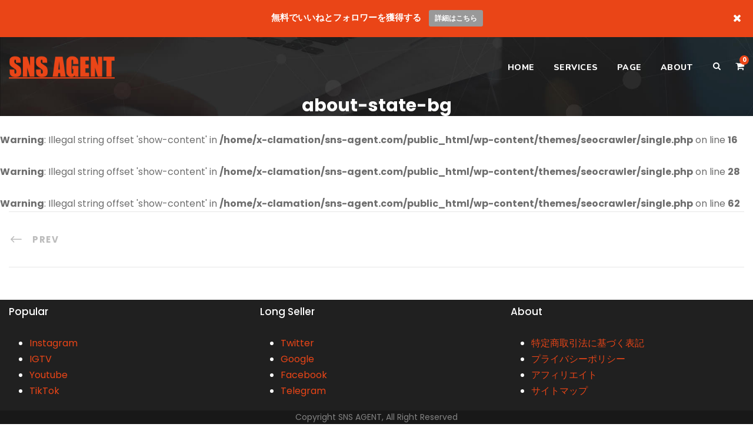

--- FILE ---
content_type: text/html; charset=UTF-8
request_url: https://sns-agent.com/about-state-bg/
body_size: 6969
content:
<!DOCTYPE html><html lang="ja"
 prefix="og: https://ogp.me/ns#"  class="no-js"><head><meta charset="UTF-8"><meta name="viewport" content="width=device-width, initial-scale=1"><link rel="profile" href="http://gmpg.org/xfn/11"><link rel="pingback" href="https://sns-agent.com/xmlrpc.php"><link media="all" href="https://sns-agent.com/wp-content/cache/autoptimize/css/autoptimize_dbdb4294ebe30287e39e1c99a602648a.css" rel="stylesheet" /><link media="only screen and (max-width: 768px)" href="https://sns-agent.com/wp-content/cache/autoptimize/css/autoptimize_dcb2de333eec7ab4ae31385ed8d6a393.css" rel="stylesheet" /><title>about-state-bg | フォロワー/いいね/アカウントの購入なら【SNS AGENT】</title><meta name="robots" content="max-image-preview:large" /><meta property="og:locale" content="ja_JP" /><meta property="og:site_name" content="フォロワー/いいね/アカウントの購入なら【SNS AGENT】 | インスタグラム・ツイッター・フェイスブック・ティックトックのフォロワーいいねアカウントを販売" /><meta property="og:type" content="article" /><meta property="og:title" content="about-state-bg | フォロワー/いいね/アカウントの購入なら【SNS AGENT】" /><meta property="article:published_time" content="2017-06-23T10:04:41+00:00" /><meta property="article:modified_time" content="2017-06-23T10:04:41+00:00" /><meta name="twitter:card" content="summary" /><meta name="twitter:domain" content="sns-agent.com" /><meta name="twitter:title" content="about-state-bg | フォロワー/いいね/アカウントの購入なら【SNS AGENT】" /> <script type="application/ld+json" class="aioseo-schema">{"@context":"https:\/\/schema.org","@graph":[{"@type":"WebSite","@id":"https:\/\/sns-agent.com\/#website","url":"https:\/\/sns-agent.com\/","name":"\u30d5\u30a9\u30ed\u30ef\u30fc\/\u3044\u3044\u306d\/\u30a2\u30ab\u30a6\u30f3\u30c8\u306e\u8cfc\u5165\u306a\u3089\u3010SNS AGENT\u3011","description":"\u30a4\u30f3\u30b9\u30bf\u30b0\u30e9\u30e0\u30fb\u30c4\u30a4\u30c3\u30bf\u30fc\u30fb\u30d5\u30a7\u30a4\u30b9\u30d6\u30c3\u30af\u30fb\u30c6\u30a3\u30c3\u30af\u30c8\u30c3\u30af\u306e\u30d5\u30a9\u30ed\u30ef\u30fc\u3044\u3044\u306d\u30a2\u30ab\u30a6\u30f3\u30c8\u3092\u8ca9\u58f2","inLanguage":"ja","publisher":{"@id":"https:\/\/sns-agent.com\/#organization"}},{"@type":"Organization","@id":"https:\/\/sns-agent.com\/#organization","name":"\u30d5\u30a9\u30ed\u30ef\u30fc\/\u3044\u3044\u306d\/\u30a2\u30ab\u30a6\u30f3\u30c8\u306e\u8cfc\u5165\u306a\u3089\u3010SNS AGENT\u3011","url":"https:\/\/sns-agent.com\/"},{"@type":"BreadcrumbList","@id":"https:\/\/sns-agent.com\/about-state-bg\/#breadcrumblist","itemListElement":[{"@type":"ListItem","@id":"https:\/\/sns-agent.com\/#listItem","position":1,"item":{"@type":"WebPage","@id":"https:\/\/sns-agent.com\/","name":"\u30db\u30fc\u30e0","description":"\u30a4\u30f3\u30b9\u30bf\u30b0\u30e9\u30e0\u30fb\u30c4\u30a4\u30c3\u30bf\u30fc\u30fb\u30d5\u30a7\u30a4\u30b9\u30d6\u30c3\u30af\u30fb\u30c6\u30a3\u30c3\u30af\u30c8\u30c3\u30af\u306e\u30d5\u30a9\u30ed\u30ef\u30fc\u3044\u3044\u306d\u30a2\u30ab\u30a6\u30f3\u30c8\u3092\u8ca9\u58f2","url":"https:\/\/sns-agent.com\/"},"nextItem":"https:\/\/sns-agent.com\/about-state-bg\/#listItem"},{"@type":"ListItem","@id":"https:\/\/sns-agent.com\/about-state-bg\/#listItem","position":2,"item":{"@type":"WebPage","@id":"https:\/\/sns-agent.com\/about-state-bg\/","name":"about-state-bg","url":"https:\/\/sns-agent.com\/about-state-bg\/"},"previousItem":"https:\/\/sns-agent.com\/#listItem"}]},{"@type":"Person","@id":"https:\/\/sns-agent.com\/user\/user\/#author","url":"https:\/\/sns-agent.com\/user\/user\/","name":"admin admin","image":{"@type":"ImageObject","@id":"https:\/\/sns-agent.com\/about-state-bg\/#authorImage","url":"https:\/\/secure.gravatar.com\/avatar\/205528ad1de52f54ea8cbf9f3372dee4?s=96&d=mm&r=g","width":96,"height":96,"caption":"admin admin"}},{"@type":"ItemPage","@id":"https:\/\/sns-agent.com\/about-state-bg\/#itempage","url":"https:\/\/sns-agent.com\/about-state-bg\/","name":"about-state-bg | \u30d5\u30a9\u30ed\u30ef\u30fc\/\u3044\u3044\u306d\/\u30a2\u30ab\u30a6\u30f3\u30c8\u306e\u8cfc\u5165\u306a\u3089\u3010SNS AGENT\u3011","inLanguage":"ja","isPartOf":{"@id":"https:\/\/sns-agent.com\/#website"},"breadcrumb":{"@id":"https:\/\/sns-agent.com\/about-state-bg\/#breadcrumblist"},"author":"https:\/\/sns-agent.com\/user\/user\/#author","creator":"https:\/\/sns-agent.com\/user\/user\/#author","datePublished":"2017-06-23T10:04:41+00:00","dateModified":"2017-06-23T10:04:41+00:00"}]}</script> <script type="text/javascript" >window.ga=window.ga||function(){(ga.q=ga.q||[]).push(arguments)};ga.l=+new Date;
			ga('create', "UA-61561809-2", 'auto');
			ga('require', 'ec');
			ga('send', 'pageview');</script> <script async src="https://www.google-analytics.com/analytics.js"></script> <link rel='dns-prefetch' href='//fonts.googleapis.com' /><link rel='dns-prefetch' href='//s.w.org' /><link rel="alternate" type="application/rss+xml" title="フォロワー/いいね/アカウントの購入なら【SNS AGENT】 &raquo; フィード" href="https://sns-agent.com/feed/" /> <script type="text/javascript">window._wpemojiSettings = {"baseUrl":"https:\/\/s.w.org\/images\/core\/emoji\/11\/72x72\/","ext":".png","svgUrl":"https:\/\/s.w.org\/images\/core\/emoji\/11\/svg\/","svgExt":".svg","source":{"concatemoji":"https:\/\/sns-agent.com\/wp-includes\/js\/wp-emoji-release.min.js?ver=5.0.22"}};
			!function(e,a,t){var n,r,o,i=a.createElement("canvas"),p=i.getContext&&i.getContext("2d");function s(e,t){var a=String.fromCharCode;p.clearRect(0,0,i.width,i.height),p.fillText(a.apply(this,e),0,0);e=i.toDataURL();return p.clearRect(0,0,i.width,i.height),p.fillText(a.apply(this,t),0,0),e===i.toDataURL()}function c(e){var t=a.createElement("script");t.src=e,t.defer=t.type="text/javascript",a.getElementsByTagName("head")[0].appendChild(t)}for(o=Array("flag","emoji"),t.supports={everything:!0,everythingExceptFlag:!0},r=0;r<o.length;r++)t.supports[o[r]]=function(e){if(!p||!p.fillText)return!1;switch(p.textBaseline="top",p.font="600 32px Arial",e){case"flag":return s([55356,56826,55356,56819],[55356,56826,8203,55356,56819])?!1:!s([55356,57332,56128,56423,56128,56418,56128,56421,56128,56430,56128,56423,56128,56447],[55356,57332,8203,56128,56423,8203,56128,56418,8203,56128,56421,8203,56128,56430,8203,56128,56423,8203,56128,56447]);case"emoji":return!s([55358,56760,9792,65039],[55358,56760,8203,9792,65039])}return!1}(o[r]),t.supports.everything=t.supports.everything&&t.supports[o[r]],"flag"!==o[r]&&(t.supports.everythingExceptFlag=t.supports.everythingExceptFlag&&t.supports[o[r]]);t.supports.everythingExceptFlag=t.supports.everythingExceptFlag&&!t.supports.flag,t.DOMReady=!1,t.readyCallback=function(){t.DOMReady=!0},t.supports.everything||(n=function(){t.readyCallback()},a.addEventListener?(a.addEventListener("DOMContentLoaded",n,!1),e.addEventListener("load",n,!1)):(e.attachEvent("onload",n),a.attachEvent("onreadystatechange",function(){"complete"===a.readyState&&t.readyCallback()})),(n=t.source||{}).concatemoji?c(n.concatemoji):n.wpemoji&&n.twemoji&&(c(n.twemoji),c(n.wpemoji)))}(window,document,window._wpemojiSettings);</script> <link rel='stylesheet' id='gdlr-core-google-font-css'  href='https://fonts.googleapis.com/css?family=Poppins%3A100%2C100italic%2C200%2C200italic%2C300%2C300italic%2Cregular%2Citalic%2C500%2C500italic%2C600%2C600italic%2C700%2C700italic%2C800%2C800italic%2C900%2C900italic%7CNunito%3A200%2C200italic%2C300%2C300italic%2Cregular%2Citalic%2C600%2C600italic%2C700%2C700italic%2C800%2C800italic%2C900%2C900italic&#038;subset=latin%2Clatin-ext%2Cdevanagari%2Cvietnamese&#038;ver=5.0.22' type='text/css' media='all' /><link rel='stylesheet' id='seocrawler-custom-style-css'  href='https://sns-agent.com/wp-content/cache/autoptimize/css/autoptimize_single_daa4dac87f11e5f8aee9763d7c0ce795.css?1552039149&#038;ver=5.0.22' type='text/css' media='all' /> <script type='text/javascript' src='https://sns-agent.com/wp-includes/js/jquery/jquery.js?ver=1.12.4'></script> <script type='text/javascript'>var mtsnb_data = {"ajaxurl":"https:\/\/sns-agent.com\/wp-admin\/admin-ajax.php","cookies_expiry":"365"};</script> <!--[if lt IE 9]> <script type='text/javascript' src='https://sns-agent.com/wp-content/themes/seocrawler/js/html5.js?ver=5.0.22'></script> <![endif]--><link rel='https://api.w.org/' href='https://sns-agent.com/wp-json/' /><link rel="EditURI" type="application/rsd+xml" title="RSD" href="https://sns-agent.com/xmlrpc.php?rsd" /><link rel="wlwmanifest" type="application/wlwmanifest+xml" href="https://sns-agent.com/wp-includes/wlwmanifest.xml" /><meta name="generator" content="WordPress 5.0.22" /><meta name="generator" content="WooCommerce 3.9.5" /><link rel='shortlink' href='https://sns-agent.com/?p=4730' /><link rel="alternate" type="application/json+oembed" href="https://sns-agent.com/wp-json/oembed/1.0/embed?url=https%3A%2F%2Fsns-agent.com%2Fabout-state-bg%2F" /><link rel="alternate" type="text/xml+oembed" href="https://sns-agent.com/wp-json/oembed/1.0/embed?url=https%3A%2F%2Fsns-agent.com%2Fabout-state-bg%2F&#038;format=xml" /> <noscript><style>.woocommerce-product-gallery{ opacity: 1 !important; }</style></noscript><meta name="generator" content="Powered by Slider Revolution 5.4.5.2 - responsive, Mobile-Friendly Slider Plugin for WordPress with comfortable drag and drop interface." /><link rel="icon" href="https://sns-agent.com/wp-content/uploads/2019/02/cropped-safavi-32x32.png" sizes="32x32" /><link rel="icon" href="https://sns-agent.com/wp-content/uploads/2019/02/cropped-safavi-192x192.png" sizes="192x192" /><link rel="apple-touch-icon-precomposed" href="https://sns-agent.com/wp-content/uploads/2019/02/cropped-safavi-180x180.png" /><meta name="msapplication-TileImage" content="https://sns-agent.com/wp-content/uploads/2019/02/cropped-safavi-270x270.png" /> <script type="text/javascript">function setREVStartSize(e){
				try{ var i=jQuery(window).width(),t=9999,r=0,n=0,l=0,f=0,s=0,h=0;					
					if(e.responsiveLevels&&(jQuery.each(e.responsiveLevels,function(e,f){f>i&&(t=r=f,l=e),i>f&&f>r&&(r=f,n=e)}),t>r&&(l=n)),f=e.gridheight[l]||e.gridheight[0]||e.gridheight,s=e.gridwidth[l]||e.gridwidth[0]||e.gridwidth,h=i/s,h=h>1?1:h,f=Math.round(h*f),"fullscreen"==e.sliderLayout){var u=(e.c.width(),jQuery(window).height());if(void 0!=e.fullScreenOffsetContainer){var c=e.fullScreenOffsetContainer.split(",");if (c) jQuery.each(c,function(e,i){u=jQuery(i).length>0?u-jQuery(i).outerHeight(!0):u}),e.fullScreenOffset.split("%").length>1&&void 0!=e.fullScreenOffset&&e.fullScreenOffset.length>0?u-=jQuery(window).height()*parseInt(e.fullScreenOffset,0)/100:void 0!=e.fullScreenOffset&&e.fullScreenOffset.length>0&&(u-=parseInt(e.fullScreenOffset,0))}f=u}else void 0!=e.minHeight&&f<e.minHeight&&(f=e.minHeight);e.c.closest(".rev_slider_wrapper").css({height:f})					
				}catch(d){console.log("Failure at Presize of Slider:"+d)}
			};</script> </head><body class="attachment attachment-template-default single single-attachment postid-4730 attachmentid-4730 attachment-jpeg theme-seocrawler gdlr-core-body woocommerce-no-js seocrawler-body seocrawler-body-front seocrawler-full  seocrawler-with-sticky-navigation gdlr-core-link-to-lightbox"><div class="seocrawler-mobile-header-wrap" ><div class="seocrawler-mobile-header seocrawler-header-background seocrawler-style-slide" id="seocrawler-mobile-header" ><div class="seocrawler-mobile-header-container seocrawler-container" ><div class="seocrawler-logo  seocrawler-item-pdlr"><div class="seocrawler-logo-inner"><a href="https://sns-agent.com/" ><img src="https://sns-agent.com/wp-content/uploads/2019/01/snsagent-orange.png" alt="" width="240" height="70" /></a></div></div><div class="seocrawler-mobile-menu-right" ><div class="seocrawler-main-menu-search" id="seocrawler-mobile-top-search" ><i class="fa fa-search" ></i></div><div class="seocrawler-top-search-wrap" ><div class="seocrawler-top-search-close" ></div><div class="seocrawler-top-search-row" ><div class="seocrawler-top-search-cell" ><form role="search" method="get" class="search-form" action="https://sns-agent.com/"> <input type="text" class="search-field seocrawler-title-font" placeholder="Search..." value="" name="s"><div class="seocrawler-top-search-submit"><i class="fa fa-search" ></i></div> <input type="submit" class="search-submit" value="Search"><div class="seocrawler-top-search-close"><i class="icon_close" ></i></div></form></div></div></div><div class="seocrawler-main-menu-cart" id="seocrawler-mobile-menu-cart" ><i class="fa fa-shopping-cart" ></i><span class="seocrawler-top-cart-count">0</span><div class="seocrawler-top-cart-hover-area" ></div><div class="seocrawler-top-cart-content-wrap" ><div class="seocrawler-top-cart-content" ><div class="seocrawler-top-cart-count-wrap" ><span class="head">Items : </span><span class="seocrawler-top-cart-count">0</span></div><div class="seocrawler-top-cart-amount-wrap" ><span class="head">Subtotal : </span><span class="seocrawler-top-cart-amount"><span class="woocommerce-Price-amount amount"><span class="woocommerce-Price-currencySymbol">&yen;</span>0</span></span></div><a class="seocrawler-top-cart-button" href="https://sns-agent.com/cart/" >View Cart</a><a class="seocrawler-top-cart-checkout-button" href="https://sns-agent.com/checkout/" >Check Out</a></div></div></div><div class="seocrawler-mobile-menu" ><a class="seocrawler-mm-menu-button seocrawler-mobile-menu-button seocrawler-mobile-button-hamburger" href="#seocrawler-mobile-menu" ><span></span></a><div class="seocrawler-mm-menu-wrap seocrawler-navigation-font" id="seocrawler-mobile-menu" data-slide="right" ><ul id="menu-pcsp" class="m-menu"><li class="menu-item menu-item-type-custom menu-item-object-custom menu-item-home menu-item-5204"><a href="https://sns-agent.com/">HOME</a></li><li class="menu-item menu-item-type-custom menu-item-object-custom menu-item-has-children menu-item-5205"><a href="#">SERVICES</a><ul class="sub-menu"><li class="menu-item menu-item-type-custom menu-item-object-custom menu-item-5207"><a href="https://sns-agent.com/product-category/instagram/">Instagram</a></li><li class="menu-item menu-item-type-custom menu-item-object-custom menu-item-5208"><a href="https://sns-agent.com/product-category/igtv/">IGTV</a></li><li class="menu-item menu-item-type-custom menu-item-object-custom menu-item-5209"><a href="https://sns-agent.com/product-category/youtube/">Youtube</a></li><li class="menu-item menu-item-type-custom menu-item-object-custom menu-item-5210"><a href="https://sns-agent.com/product-category/tiktok/">TikTok</a></li><li class="menu-item menu-item-type-custom menu-item-object-custom menu-item-5212"><a href="https://sns-agent.com/product-category/twitter/">Twitter</a></li><li class="menu-item menu-item-type-custom menu-item-object-custom menu-item-5213"><a href="https://sns-agent.com/product-category/google/">Google</a></li><li class="menu-item menu-item-type-custom menu-item-object-custom menu-item-5362"><a href="https://sns-agent.com/product-category/facebook/">Facebook</a></li><li class="menu-item menu-item-type-custom menu-item-object-custom menu-item-5363"><a href="https://sns-agent.com/product-category/telegram/">Telegram</a></li><li class="menu-item menu-item-type-custom menu-item-object-custom menu-item-5549"><a href="https://sns-agent.com/product-category/others/">Others</a></li></ul></li><li class="menu-item menu-item-type-custom menu-item-object-custom menu-item-has-children menu-item-5431"><a href="#">PAGE</a><ul class="sub-menu"><li class="menu-item menu-item-type-post_type menu-item-object-page menu-item-5219"><a href="https://sns-agent.com/my-account/">アカウント</a></li><li class="menu-item menu-item-type-post_type menu-item-object-page menu-item-5357"><a href="https://sns-agent.com/?page_id=5338">アフィリエイト</a></li></ul></li><li class="menu-item menu-item-type-custom menu-item-object-custom menu-item-has-children menu-item-5220"><a href="#">ABOUT</a><ul class="sub-menu"><li class="menu-item menu-item-type-post_type menu-item-object-page menu-item-5426"><a href="https://sns-agent.com/q-and-a/">よくある質問と答え</a></li><li class="menu-item menu-item-type-post_type menu-item-object-page menu-item-5435"><a href="https://sns-agent.com/terms-of-service/">利用規約</a></li><li class="menu-item menu-item-type-post_type menu-item-object-page menu-item-5353"><a href="https://sns-agent.com/about/">特定商取引法に基づく表記</a></li><li class="menu-item menu-item-type-post_type menu-item-object-page menu-item-5355"><a href="https://sns-agent.com/privacy-policy/">プライバシーポリシー</a></li><li class="menu-item menu-item-type-post_type menu-item-object-page menu-item-5356"><a href="https://sns-agent.com/sitemap/">サイトマップ</a></li></ul></li></ul></div></div></div></div></div></div><div class="seocrawler-body-outer-wrapper "><div class="seocrawler-body-wrapper clearfix  seocrawler-with-transparent-header seocrawler-with-frame"><div class="seocrawler-header-background-transparent" ><header class="seocrawler-header-wrap seocrawler-header-style-plain  seocrawler-style-menu-right seocrawler-sticky-navigation seocrawler-style-slide" data-navigation-offset="80px"  ><div class="seocrawler-header-background" ></div><div class="seocrawler-header-container  seocrawler-container"><div class="seocrawler-header-container-inner clearfix"><div class="seocrawler-logo  seocrawler-item-pdlr"><div class="seocrawler-logo-inner"><a href="https://sns-agent.com/" ><img src="https://sns-agent.com/wp-content/uploads/2019/01/snsagent-orange.png" alt="" width="240" height="70" /></a></div></div><div class="seocrawler-navigation seocrawler-item-pdlr clearfix " ><div class="seocrawler-main-menu seocrawler-with-slidebar" id="seocrawler-main-menu" ><ul id="menu-pcsp-1" class="sf-menu"><li  class="menu-item menu-item-type-custom menu-item-object-custom menu-item-home menu-item-5204 seocrawler-normal-menu"><a href="https://sns-agent.com/">HOME</a></li><li  class="menu-item menu-item-type-custom menu-item-object-custom menu-item-has-children menu-item-5205 seocrawler-normal-menu"><a href="#" class="sf-with-ul-pre">SERVICES</a><ul class="sub-menu"><li  class="menu-item menu-item-type-custom menu-item-object-custom menu-item-5207" data-size="60"><a href="https://sns-agent.com/product-category/instagram/">Instagram</a></li><li  class="menu-item menu-item-type-custom menu-item-object-custom menu-item-5208" data-size="60"><a href="https://sns-agent.com/product-category/igtv/">IGTV</a></li><li  class="menu-item menu-item-type-custom menu-item-object-custom menu-item-5209" data-size="60"><a href="https://sns-agent.com/product-category/youtube/">Youtube</a></li><li  class="menu-item menu-item-type-custom menu-item-object-custom menu-item-5210" data-size="60"><a href="https://sns-agent.com/product-category/tiktok/">TikTok</a></li><li  class="menu-item menu-item-type-custom menu-item-object-custom menu-item-5212" data-size="60"><a href="https://sns-agent.com/product-category/twitter/">Twitter</a></li><li  class="menu-item menu-item-type-custom menu-item-object-custom menu-item-5213" data-size="60"><a href="https://sns-agent.com/product-category/google/">Google</a></li><li  class="menu-item menu-item-type-custom menu-item-object-custom menu-item-5362" data-size="60"><a href="https://sns-agent.com/product-category/facebook/">Facebook</a></li><li  class="menu-item menu-item-type-custom menu-item-object-custom menu-item-5363" data-size="60"><a href="https://sns-agent.com/product-category/telegram/">Telegram</a></li><li  class="menu-item menu-item-type-custom menu-item-object-custom menu-item-5549" data-size="60"><a href="https://sns-agent.com/product-category/others/">Others</a></li></ul></li><li  class="menu-item menu-item-type-custom menu-item-object-custom menu-item-has-children menu-item-5431 seocrawler-normal-menu"><a href="#" class="sf-with-ul-pre">PAGE</a><ul class="sub-menu"><li  class="menu-item menu-item-type-post_type menu-item-object-page menu-item-5219" data-size="60"><a href="https://sns-agent.com/my-account/">アカウント</a></li><li  class="menu-item menu-item-type-post_type menu-item-object-page menu-item-5357" data-size="60"><a href="https://sns-agent.com/?page_id=5338">アフィリエイト</a></li></ul></li><li  class="menu-item menu-item-type-custom menu-item-object-custom menu-item-has-children menu-item-5220 seocrawler-normal-menu"><a href="#" class="sf-with-ul-pre">ABOUT</a><ul class="sub-menu"><li  class="menu-item menu-item-type-post_type menu-item-object-page menu-item-5426" data-size="60"><a href="https://sns-agent.com/q-and-a/">よくある質問と答え</a></li><li  class="menu-item menu-item-type-post_type menu-item-object-page menu-item-5435" data-size="60"><a href="https://sns-agent.com/terms-of-service/">利用規約</a></li><li  class="menu-item menu-item-type-post_type menu-item-object-page menu-item-5353" data-size="60"><a href="https://sns-agent.com/about/">特定商取引法に基づく表記</a></li><li  class="menu-item menu-item-type-post_type menu-item-object-page menu-item-5355" data-size="60"><a href="https://sns-agent.com/privacy-policy/">プライバシーポリシー</a></li><li  class="menu-item menu-item-type-post_type menu-item-object-page menu-item-5356" data-size="60"><a href="https://sns-agent.com/sitemap/">サイトマップ</a></li></ul></li></ul></div><div class="seocrawler-main-menu-right-wrap clearfix " ><div class="seocrawler-main-menu-search" id="seocrawler-top-search" ><i class="fa fa-search" ></i></div><div class="seocrawler-top-search-wrap" ><div class="seocrawler-top-search-close" ></div><div class="seocrawler-top-search-row" ><div class="seocrawler-top-search-cell" ><form role="search" method="get" class="search-form" action="https://sns-agent.com/"> <input type="text" class="search-field seocrawler-title-font" placeholder="Search..." value="" name="s"><div class="seocrawler-top-search-submit"><i class="fa fa-search" ></i></div> <input type="submit" class="search-submit" value="Search"><div class="seocrawler-top-search-close"><i class="icon_close" ></i></div></form></div></div></div><div class="seocrawler-main-menu-cart" id="seocrawler-menu-cart" ><i class="fa fa-shopping-cart" ></i><span class="seocrawler-top-cart-count">0</span><div class="seocrawler-top-cart-hover-area" ></div><div class="seocrawler-top-cart-content-wrap" ><div class="seocrawler-top-cart-content" ><div class="seocrawler-top-cart-count-wrap" ><span class="head">Items : </span><span class="seocrawler-top-cart-count">0</span></div><div class="seocrawler-top-cart-amount-wrap" ><span class="head">Subtotal : </span><span class="seocrawler-top-cart-amount"><span class="woocommerce-Price-amount amount"><span class="woocommerce-Price-currencySymbol">&yen;</span>0</span></span></div><a class="seocrawler-top-cart-button" href="https://sns-agent.com/cart/" >View Cart</a><a class="seocrawler-top-cart-checkout-button" href="https://sns-agent.com/checkout/" >Check Out</a></div></div></div></div></div></div></div></header></div><div class="seocrawler-page-title-wrap  seocrawler-style-custom seocrawler-center-align" ><div class="seocrawler-header-transparent-substitute" ></div><div class="seocrawler-page-title-overlay"  ></div><div class="seocrawler-page-title-container seocrawler-container" ><div class="seocrawler-page-title-content seocrawler-item-pdlr"  ><h1 class="seocrawler-page-title"  >about-state-bg</h1></div></div></div><div class="seocrawler-page-wrapper" id="seocrawler-page-wrapper" ><br /> <b>Warning</b>:  Illegal string offset 'show-content' in <b>/home/x-clamation/sns-agent.com/public_html/wp-content/themes/seocrawler/single.php</b> on line <b>16</b><br /> <br /> <b>Warning</b>:  Illegal string offset 'show-content' in <b>/home/x-clamation/sns-agent.com/public_html/wp-content/themes/seocrawler/single.php</b> on line <b>28</b><br /> <br /> <b>Warning</b>:  Illegal string offset 'show-content' in <b>/home/x-clamation/sns-agent.com/public_html/wp-content/themes/seocrawler/single.php</b> on line <b>62</b><br /><div class="gdlr-core-page-builder-body"></div><div class="seocrawler-bottom-page-builder-container seocrawler-container" ><div class="seocrawler-bottom-page-builder-sidebar-wrap seocrawler-sidebar-style-none" ><div class="seocrawler-bottom-page-builder-sidebar-class" ><div class="seocrawler-bottom-page-builder-content seocrawler-item-pdlr" ><div class="seocrawler-single-nav-area clearfix" ><span class="seocrawler-single-nav seocrawler-single-nav-left"><a href="https://sns-agent.com/about-state-bg/" rel="prev"><i class="arrow_left" ></i><span class="seocrawler-text" >Prev</span></a></span></div></div></div></div></div></div></div><footer class="seocrawler-fixed-footer" id="seocrawler-fixed-footer" ><div class="seocrawler-footer-wrapper" ><div class="seocrawler-footer-container seocrawler-container clearfix" ><div class="seocrawler-footer-column seocrawler-item-pdlr seocrawler-column-20" ><div id="custom_html-2" class="widget_text widget widget_custom_html seocrawler-widget"><h3 class="seocrawler-widget-title"><span class="seocrawler-widget-head-text">Popular</span><span class="seocrawler-widget-head-divider"></span></h3><span class="clear"></span><div class="textwidget custom-html-widget"><ul><li><a href="https://sns-agent.com/product-category/instagram/">Instagram</a></li><li><a href="https://sns-agent.com/product-category/igtv/">IGTV</a></li><li><a href="https://sns-agent.com/product-category/youtube/">Youtube</a></li><li><a href="https://sns-agent.com/product-category/tiktok/">TikTok</a></li></ul></div></div></div><div class="seocrawler-footer-column seocrawler-item-pdlr seocrawler-column-20" ><div id="custom_html-3" class="widget_text widget widget_custom_html seocrawler-widget"><h3 class="seocrawler-widget-title"><span class="seocrawler-widget-head-text">Long Seller</span><span class="seocrawler-widget-head-divider"></span></h3><span class="clear"></span><div class="textwidget custom-html-widget"><ul><li><a href="https://sns-agent.com/product-category/twitter/">Twitter</a></li><li><a href="https://sns-agent.com/product-category/google/">Google</a></li><li><a href="https://sns-agent.com/product-category/facebook/">Facebook</a></li><li><a href="https://sns-agent.com/product-category/telegram/">Telegram</a></li></ul></div></div></div><div class="seocrawler-footer-column seocrawler-item-pdlr seocrawler-column-20" ><div id="custom_html-4" class="widget_text widget widget_custom_html seocrawler-widget"><h3 class="seocrawler-widget-title"><span class="seocrawler-widget-head-text">About</span><span class="seocrawler-widget-head-divider"></span></h3><span class="clear"></span><div class="textwidget custom-html-widget"><ul><li><a href="https://sns-agent.com/about/">特定商取引法に基づく表記</a></li><li><a href="https://sns-agent.com/privacy-policy/">プライバシーポリシー</a></li><li><a href="https://sns-agent.com/affiliate/">アフィリエイト</a></li><li><a href="https://sns-agent.com/sitemap/">サイトマップ</a></li></ul></div></div></div></div></div><div class="seocrawler-copyright-wrapper" ><div class="seocrawler-copyright-container seocrawler-container"><div class="seocrawler-copyright-text seocrawler-item-pdlr">Copyright <a href="https://sns-agent.com/">SNS AGENT</a>, All Right Reserved</div></div></div></footer></div><a href="#seocrawler-top-anchor" class="seocrawler-footer-back-to-top-button" id="seocrawler-footer-back-to-top-button"><i class="fa fa-angle-up" ></i></a><div class="mtsnb mtsnb-sp-right mtsnb-button mtsnb-shown mtsnb-top mtsnb-fixed" id="mtsnb-5067" data-mtsnb-id="5067" style="background-color:#ea4517;color:#ffffff;" data-bar-animation="" data-bar-content-animation="" data-sp-selector= ""><div class="mtsnb-container-outer"><div class="mtsnb-container mtsnb-clearfix" style="padding-top: 15px; padding-bottom: 15px; text-align: center"><div class="mtsnb-button-type mtsnb-content" data-mtsnb-variation="none"><span class="mtsnb-text">無料でいいねとフォロワーを獲得する</span><a href="https://sns-agent.com/free-offer/" class="mtsnb-button" target="_blank">詳細はこちら</a></div></div> <a href="#" class="mtsnb-hide" style="background-color:#ea4517;color:#ffffff;"><i class="fa fa-times"></i></a></div></div> <script type="text/javascript">var c = document.body.className;
		c = c.replace(/woocommerce-no-js/, 'woocommerce-js');
		document.body.className = c;</script> <script type='text/javascript'>var wpcf7 = {"apiSettings":{"root":"https:\/\/sns-agent.com\/wp-json\/contact-form-7\/v1","namespace":"contact-form-7\/v1"}};</script> <script type='text/javascript'>var wc_add_to_cart_params = {"ajax_url":"\/wp-admin\/admin-ajax.php","wc_ajax_url":"\/?wc-ajax=%%endpoint%%","i18n_view_cart":"\u30ab\u30fc\u30c8\u3092\u8868\u793a","cart_url":"https:\/\/sns-agent.com\/cart\/","is_cart":"","cart_redirect_after_add":"no"};</script> <script type='text/javascript'>var woocommerce_params = {"ajax_url":"\/wp-admin\/admin-ajax.php","wc_ajax_url":"\/?wc-ajax=%%endpoint%%"};</script> <script type='text/javascript'>var wc_cart_fragments_params = {"ajax_url":"\/wp-admin\/admin-ajax.php","wc_ajax_url":"\/?wc-ajax=%%endpoint%%","cart_hash_key":"wc_cart_hash_158d8554c08bc3fd2cf7bbbcbcefadb3","fragment_name":"wc_fragments_158d8554c08bc3fd2cf7bbbcbcefadb3","request_timeout":"5000"};</script> <script type='text/javascript'>var seocrawler_script_core = {"home_url":"https:\/\/sns-agent.com\/"};</script> <script type='text/javascript'>var gdlr_core_pbf = {"admin":"","video":{"width":"640","height":"360"},"ajax_url":"https:\/\/sns-agent.com\/wp-admin\/admin-ajax.php","ilightbox_skin":"dark"};</script> <script defer src="https://sns-agent.com/wp-content/cache/autoptimize/js/autoptimize_f9f4011c7477214c7dc6210d9e0cd0ca.js"></script></body></html>

--- FILE ---
content_type: text/plain
request_url: https://www.google-analytics.com/j/collect?v=1&_v=j102&a=1878413108&t=pageview&_s=1&dl=https%3A%2F%2Fsns-agent.com%2Fabout-state-bg%2F&ul=en-us%40posix&dt=about-state-bg%20%7C%20%E3%83%95%E3%82%A9%E3%83%AD%E3%83%AF%E3%83%BC%2F%E3%81%84%E3%81%84%E3%81%AD%2F%E3%82%A2%E3%82%AB%E3%82%A6%E3%83%B3%E3%83%88%E3%81%AE%E8%B3%BC%E5%85%A5%E3%81%AA%E3%82%89%E3%80%90SNS%20AGENT%E3%80%91&sr=1280x720&vp=1280x720&_u=aGBAAEIJAAAAACAMI~&jid=513483567&gjid=1701921319&cid=422869029.1769675930&tid=UA-61561809-2&_gid=1819265627.1769675930&_r=1&_slc=1&z=823919067
body_size: -450
content:
2,cG-8D8Z1WXQ6M